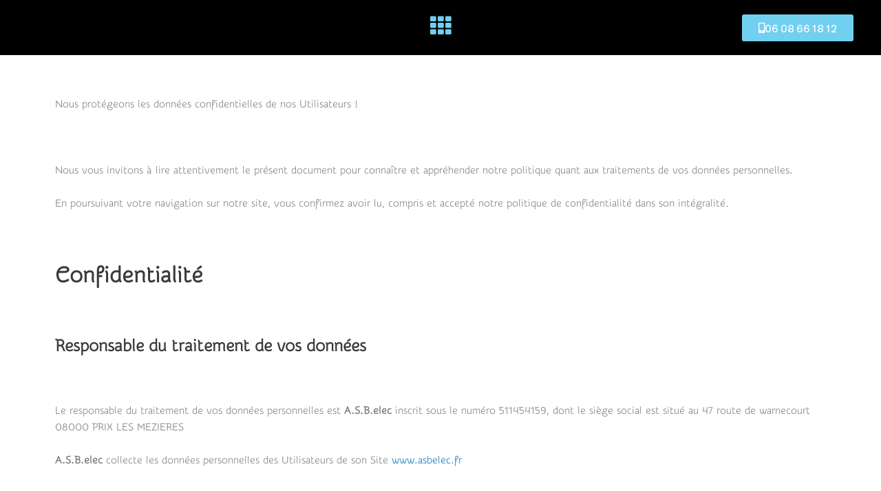

--- FILE ---
content_type: text/css
request_url: https://asbelec.fr/wp-content/uploads/elementor/css/post-61.css?ver=1765405132
body_size: 460
content:
.elementor-61 .elementor-element.elementor-element-9ad207e:not(.elementor-motion-effects-element-type-background), .elementor-61 .elementor-element.elementor-element-9ad207e > .elementor-motion-effects-container > .elementor-motion-effects-layer{background-color:var( --e-global-color-astglobalcolor8 );}.elementor-61 .elementor-element.elementor-element-9ad207e > .elementor-container{min-height:80px;}.elementor-61 .elementor-element.elementor-element-9ad207e{transition:background 0.3s, border 0.3s, border-radius 0.3s, box-shadow 0.3s;margin-top:0px;margin-bottom:0px;}.elementor-61 .elementor-element.elementor-element-9ad207e > .elementor-background-overlay{transition:background 0.3s, border-radius 0.3s, opacity 0.3s;}.elementor-61 .elementor-element.elementor-element-6d3b286{padding:0px 20px 0px 20px;}.elementor-bc-flex-widget .elementor-61 .elementor-element.elementor-element-3d35b80.elementor-column .elementor-widget-wrap{align-items:center;}.elementor-61 .elementor-element.elementor-element-3d35b80.elementor-column.elementor-element[data-element_type="column"] > .elementor-widget-wrap.elementor-element-populated{align-content:center;align-items:center;}.elementor-widget-icon.elementor-view-stacked .elementor-icon{background-color:var( --e-global-color-primary );}.elementor-widget-icon.elementor-view-framed .elementor-icon, .elementor-widget-icon.elementor-view-default .elementor-icon{color:var( --e-global-color-primary );border-color:var( --e-global-color-primary );}.elementor-widget-icon.elementor-view-framed .elementor-icon, .elementor-widget-icon.elementor-view-default .elementor-icon svg{fill:var( --e-global-color-primary );}.elementor-61 .elementor-element.elementor-element-cee7554 .elementor-icon-wrapper{text-align:center;}.elementor-61 .elementor-element.elementor-element-cee7554 .elementor-icon{font-size:30px;}.elementor-61 .elementor-element.elementor-element-cee7554 .elementor-icon svg{height:30px;}.elementor-bc-flex-widget .elementor-61 .elementor-element.elementor-element-df1d8c5.elementor-column .elementor-widget-wrap{align-items:center;}.elementor-61 .elementor-element.elementor-element-df1d8c5.elementor-column.elementor-element[data-element_type="column"] > .elementor-widget-wrap.elementor-element-populated{align-content:center;align-items:center;}.elementor-widget-button .elementor-button{background-color:var( --e-global-color-accent );font-family:var( --e-global-typography-accent-font-family ), Sans-serif;font-weight:var( --e-global-typography-accent-font-weight );}.elementor-61 .elementor-element.elementor-element-df6cb19 .elementor-button{background-color:var( --e-global-color-primary );font-family:"Shippori Antique", Sans-serif;font-weight:400;}.elementor-61 .elementor-element.elementor-element-df6cb19 .elementor-button-content-wrapper{flex-direction:row;}.elementor-theme-builder-content-area{height:400px;}.elementor-location-header:before, .elementor-location-footer:before{content:"";display:table;clear:both;}@media(max-width:767px){.elementor-61 .elementor-element.elementor-element-3d35b80{width:30%;}.elementor-61 .elementor-element.elementor-element-cee7554 .elementor-icon-wrapper{text-align:left;}.elementor-61 .elementor-element.elementor-element-df1d8c5{width:70%;}}

--- FILE ---
content_type: text/css
request_url: https://asbelec.fr/wp-content/uploads/elementor/css/post-174.css?ver=1765398125
body_size: 579
content:
.elementor-174 .elementor-element.elementor-element-a19af39:not(.elementor-motion-effects-element-type-background), .elementor-174 .elementor-element.elementor-element-a19af39 > .elementor-motion-effects-container > .elementor-motion-effects-layer{background-color:var( --e-global-color-astglobalcolor8 );}.elementor-174 .elementor-element.elementor-element-a19af39 > .elementor-container{min-height:380px;}.elementor-174 .elementor-element.elementor-element-a19af39{transition:background 0.3s, border 0.3s, border-radius 0.3s, box-shadow 0.3s;}.elementor-174 .elementor-element.elementor-element-a19af39 > .elementor-background-overlay{transition:background 0.3s, border-radius 0.3s, opacity 0.3s;}.elementor-widget-icon-list .elementor-icon-list-item:not(:last-child):after{border-color:var( --e-global-color-text );}.elementor-widget-icon-list .elementor-icon-list-icon i{color:var( --e-global-color-primary );}.elementor-widget-icon-list .elementor-icon-list-icon svg{fill:var( --e-global-color-primary );}.elementor-widget-icon-list .elementor-icon-list-item > .elementor-icon-list-text, .elementor-widget-icon-list .elementor-icon-list-item > a{font-family:var( --e-global-typography-text-font-family ), Sans-serif;font-weight:var( --e-global-typography-text-font-weight );}.elementor-widget-icon-list .elementor-icon-list-text{color:var( --e-global-color-secondary );}.elementor-174 .elementor-element.elementor-element-fce492a .elementor-icon-list-icon i{transition:color 0.3s;}.elementor-174 .elementor-element.elementor-element-fce492a .elementor-icon-list-icon svg{transition:fill 0.3s;}.elementor-174 .elementor-element.elementor-element-fce492a{--e-icon-list-icon-size:14px;--icon-vertical-offset:0px;}.elementor-174 .elementor-element.elementor-element-fce492a .elementor-icon-list-item > .elementor-icon-list-text, .elementor-174 .elementor-element.elementor-element-fce492a .elementor-icon-list-item > a{font-family:"Snippet", Sans-serif;font-weight:400;text-decoration:none;}.elementor-174 .elementor-element.elementor-element-fce492a .elementor-icon-list-text{color:var( --e-global-color-astglobalcolor5 );transition:color 0.3s;}.elementor-174 .elementor-element.elementor-element-8b822d1 .elementor-icon-list-icon i{transition:color 0.3s;}.elementor-174 .elementor-element.elementor-element-8b822d1 .elementor-icon-list-icon svg{transition:fill 0.3s;}.elementor-174 .elementor-element.elementor-element-8b822d1{--e-icon-list-icon-size:14px;--icon-vertical-offset:0px;}.elementor-174 .elementor-element.elementor-element-8b822d1 .elementor-icon-list-item > .elementor-icon-list-text, .elementor-174 .elementor-element.elementor-element-8b822d1 .elementor-icon-list-item > a{font-family:"Snippet", Sans-serif;font-weight:400;text-decoration:none;}.elementor-174 .elementor-element.elementor-element-8b822d1 .elementor-icon-list-text{color:var( --e-global-color-astglobalcolor5 );transition:color 0.3s;}.elementor-174 .elementor-element.elementor-element-f7ef463 .elementor-icon-list-icon i{transition:color 0.3s;}.elementor-174 .elementor-element.elementor-element-f7ef463 .elementor-icon-list-icon svg{transition:fill 0.3s;}.elementor-174 .elementor-element.elementor-element-f7ef463{--e-icon-list-icon-size:14px;--icon-vertical-offset:0px;}.elementor-174 .elementor-element.elementor-element-f7ef463 .elementor-icon-list-item > .elementor-icon-list-text, .elementor-174 .elementor-element.elementor-element-f7ef463 .elementor-icon-list-item > a{font-family:"Snippet", Sans-serif;font-weight:400;text-decoration:none;}.elementor-174 .elementor-element.elementor-element-f7ef463 .elementor-icon-list-text{color:var( --e-global-color-astglobalcolor5 );transition:color 0.3s;}.elementor-174 .elementor-element.elementor-element-f7ef463 .elementor-icon-list-item:hover .elementor-icon-list-text{color:var( --e-global-color-primary );}.elementor-174 .elementor-element.elementor-element-5fb8801{--spacer-size:50px;}.elementor-widget-text-editor{font-family:var( --e-global-typography-text-font-family ), Sans-serif;font-weight:var( --e-global-typography-text-font-weight );color:var( --e-global-color-text );}.elementor-widget-text-editor.elementor-drop-cap-view-stacked .elementor-drop-cap{background-color:var( --e-global-color-primary );}.elementor-widget-text-editor.elementor-drop-cap-view-framed .elementor-drop-cap, .elementor-widget-text-editor.elementor-drop-cap-view-default .elementor-drop-cap{color:var( --e-global-color-primary );border-color:var( --e-global-color-primary );}.elementor-174 .elementor-element.elementor-element-7d0075a{text-align:center;color:var( --e-global-color-astglobalcolor5 );}.elementor-theme-builder-content-area{height:400px;}.elementor-location-header:before, .elementor-location-footer:before{content:"";display:table;clear:both;}@media(max-width:767px){.elementor-174 .elementor-element.elementor-element-480c842 > .elementor-element-populated{padding:20px 0px 0px 30px;}.elementor-174 .elementor-element.elementor-element-fce492a > .elementor-widget-container{padding:0px 0px 0px 0px;}.elementor-174 .elementor-element.elementor-element-fce492a .elementor-icon-list-item > .elementor-icon-list-text, .elementor-174 .elementor-element.elementor-element-fce492a .elementor-icon-list-item > a{font-size:15px;}.elementor-174 .elementor-element.elementor-element-137afbd > .elementor-element-populated{padding:20px 0px 0px 30px;}.elementor-174 .elementor-element.elementor-element-8b822d1 > .elementor-widget-container{padding:0px 0px 0px 0px;}.elementor-174 .elementor-element.elementor-element-8b822d1 .elementor-icon-list-item > .elementor-icon-list-text, .elementor-174 .elementor-element.elementor-element-8b822d1 .elementor-icon-list-item > a{font-size:15px;}.elementor-174 .elementor-element.elementor-element-b996e9d > .elementor-element-populated{padding:20px 0px 0px 30px;}.elementor-174 .elementor-element.elementor-element-f7ef463 > .elementor-widget-container{padding:0px 0px 0px 0px;}.elementor-174 .elementor-element.elementor-element-f7ef463 .elementor-icon-list-item > .elementor-icon-list-text, .elementor-174 .elementor-element.elementor-element-f7ef463 .elementor-icon-list-item > a{font-size:15px;}.elementor-174 .elementor-element.elementor-element-5fb8801{--spacer-size:10px;}}

--- FILE ---
content_type: text/css
request_url: https://asbelec.fr/wp-content/uploads/elementor/css/post-439.css?ver=1765398125
body_size: 515
content:
.elementor-439 .elementor-element.elementor-element-055bba5 > .elementor-container{min-height:100vh;}.elementor-439 .elementor-element.elementor-element-055bba5{transition:background 0.3s, border 0.3s, border-radius 0.3s, box-shadow 0.3s;}.elementor-439 .elementor-element.elementor-element-055bba5 > .elementor-background-overlay{transition:background 0.3s, border-radius 0.3s, opacity 0.3s;}.elementor-widget-text-editor{font-family:var( --e-global-typography-text-font-family ), Sans-serif;font-weight:var( --e-global-typography-text-font-weight );color:var( --e-global-color-text );}.elementor-widget-text-editor.elementor-drop-cap-view-stacked .elementor-drop-cap{background-color:var( --e-global-color-primary );}.elementor-widget-text-editor.elementor-drop-cap-view-framed .elementor-drop-cap, .elementor-widget-text-editor.elementor-drop-cap-view-default .elementor-drop-cap{color:var( --e-global-color-primary );border-color:var( --e-global-color-primary );}.elementor-439 .elementor-element.elementor-element-7a8ac2a > .elementor-widget-container{padding:0px 0px 0px 20px;}.elementor-439 .elementor-element.elementor-element-7a8ac2a{text-align:left;font-family:"Shippori Antique", Sans-serif;font-size:15px;font-weight:400;color:var( --e-global-color-astglobalcolor5 );}.elementor-439 .elementor-element.elementor-element-aa3bf21 > .elementor-widget-container{padding:0px 0px 0px 20px;}.elementor-439 .elementor-element.elementor-element-aa3bf21{text-align:left;font-family:"Shippori Antique", Sans-serif;font-size:15px;font-weight:400;color:var( --e-global-color-astglobalcolor5 );}.elementor-439 .elementor-element.elementor-element-2ada41e > .elementor-widget-container{padding:0px 0px 0px 20px;}.elementor-439 .elementor-element.elementor-element-2ada41e{text-align:left;font-family:"Shippori Antique", Sans-serif;font-size:15px;font-weight:400;color:var( --e-global-color-astglobalcolor5 );}.elementor-widget-button .elementor-button{background-color:var( --e-global-color-accent );font-family:var( --e-global-typography-accent-font-family ), Sans-serif;font-weight:var( --e-global-typography-accent-font-weight );}.elementor-439 .elementor-element.elementor-element-902ed6e .elementor-button{background-color:var( --e-global-color-primary );}.elementor-439 .elementor-element.elementor-element-902ed6e > .elementor-widget-container{padding:0px 0px 0px 20px;}.elementor-439 .elementor-element.elementor-element-902ed6e .elementor-button-content-wrapper{flex-direction:row;}.elementor-439 .elementor-element.elementor-element-500b901 > .elementor-widget-container{padding:0px 0px 0px 20px;}.elementor-439 .elementor-element.elementor-element-500b901{font-family:"Snippet", Sans-serif;font-size:16px;font-weight:400;color:var( --e-global-color-astglobalcolor5 );}#elementor-popup-modal-439 .dialog-widget-content{animation-duration:1.2s;background-color:#000000C4;box-shadow:2px 8px 23px 3px rgba(0,0,0,0.2);}#elementor-popup-modal-439{background-color:#00000000;justify-content:flex-end;align-items:center;pointer-events:all;}#elementor-popup-modal-439 .dialog-message{width:80vw;height:auto;}#elementor-popup-modal-439 .dialog-close-button{display:flex;top:30px;font-size:30px;}body:not(.rtl) #elementor-popup-modal-439 .dialog-close-button{right:30px;}body.rtl #elementor-popup-modal-439 .dialog-close-button{left:30px;}#elementor-popup-modal-439 .dialog-close-button i{color:var( --e-global-color-astglobalcolor5 );}#elementor-popup-modal-439 .dialog-close-button svg{fill:var( --e-global-color-astglobalcolor5 );}#elementor-popup-modal-439 .dialog-close-button:hover i{color:var( --e-global-color-primary );}@media(min-width:768px){.elementor-439 .elementor-element.elementor-element-daefa77{width:30%;}.elementor-439 .elementor-element.elementor-element-b5dbf6f{width:70%;}}